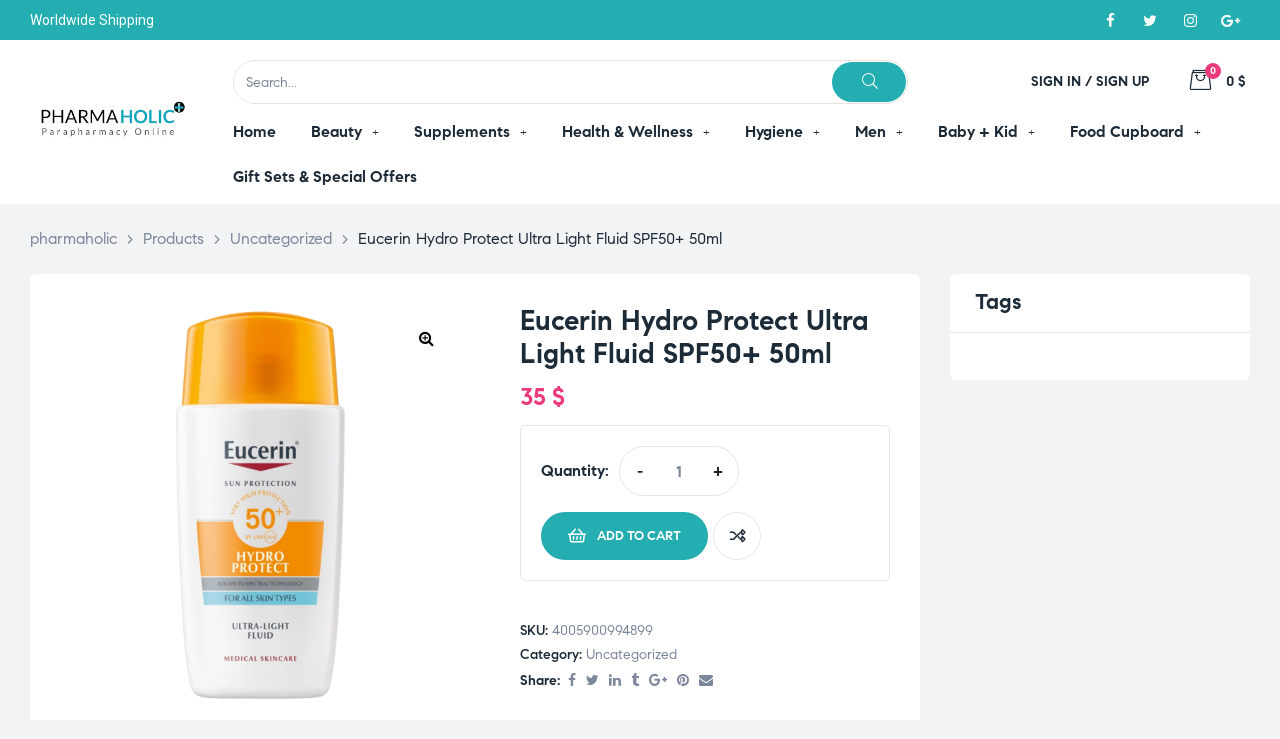

--- FILE ---
content_type: text/css
request_url: https://www.pharmaholic.com/wp-content/uploads/elementor/css/post-76350.css?ver=1679086003
body_size: 1108
content:
.elementor-76350 .elementor-element.elementor-element-abb6405 > .elementor-container{min-height:40px;}.elementor-76350 .elementor-element.elementor-element-abb6405 > .elementor-container > .elementor-column > .elementor-widget-wrap{align-content:center;align-items:center;}.elementor-76350 .elementor-element.elementor-element-abb6405{padding:0px 30px 0px 30px;}.elementor-76350 .elementor-element.elementor-element-0d5ecfe{color:#FFFFFF;font-family:"Roboto", Sans-serif;font-size:14px;font-weight:400;}.elementor-76350 .elementor-element.elementor-element-8c3e717.elementor-column > .elementor-widget-wrap{justify-content:flex-end;}.elementor-76350 .elementor-element.elementor-element-800224e .elementor-social-icons-wrapper{justify-content:flex-end;}.elementor-76350 .elementor-element.elementor-element-800224e .elementor-social-icon:not(:hover){background-color:#FFFFFF00;}.elementor-76350 .elementor-element.elementor-element-800224e .elementor-social-icon{font-size:15px;padding:0em;}.elementor-76350 .elementor-element.elementor-element-800224e .elementor-social-icon:not(:last-child){margin-right:0px;}.elementor-76350 .elementor-element.elementor-element-800224e.elementor-social-custom .elementor-social-icon:hover i{color:var( --e-global-color-secondary );}.elementor-76350 .elementor-element.elementor-element-abcefed > .elementor-container > .elementor-column > .elementor-widget-wrap{align-content:center;align-items:center;}.elementor-76350 .elementor-element.elementor-element-abcefed:not(.elementor-motion-effects-element-type-background), .elementor-76350 .elementor-element.elementor-element-abcefed > .elementor-motion-effects-container > .elementor-motion-effects-layer{background-color:var( --e-global-color-d01acb0 );}.elementor-76350 .elementor-element.elementor-element-abcefed{transition:background 0.3s, border 0.3s, border-radius 0.3s, box-shadow 0.3s;padding:0px 30px 0px 30px;}.elementor-76350 .elementor-element.elementor-element-abcefed > .elementor-background-overlay{transition:background 0.3s, border-radius 0.3s, opacity 0.3s;}.elementor-76350 .elementor-element.elementor-element-d6af093{text-align:left;}.elementor-76350 .elementor-element.elementor-element-d6af093 .elementor-image img,
                    .elementor-76350 .elementor-element.elementor-element-d6af093 .elementor-image>a img[src$=".svg"],
                    .elementor-76350 .elementor-element.elementor-element-d6af093 .elementor-image> img[src$=".svg"],
                    .elementor-76350 .elementor-element.elementor-element-d6af093 .elementor-image figure>a img[src$=".svg"]{width:166px;}.elementor-76350 .elementor-element.elementor-element-d6af093 > .elementor-widget-container{padding:10px 0px 10px 0px;}.elementor-76350 .elementor-element.elementor-element-d205b6e > .elementor-widget-wrap > .elementor-widget:not(.elementor-widget__width-auto):not(.elementor-widget__width-initial):not(:last-child):not(.elementor-absolute){margin-bottom:0px;}.elementor-76350 .elementor-element.elementor-element-cbe3a77 > .elementor-container > .elementor-column > .elementor-widget-wrap{align-content:center;align-items:center;}.elementor-76350 .elementor-element.elementor-element-cbe3a77{margin-top:20px;margin-bottom:5px;}.elementor-76350 .elementor-element.elementor-element-7a653b3 > .elementor-widget-wrap > .elementor-widget:not(.elementor-widget__width-auto):not(.elementor-widget__width-initial):not(:last-child):not(.elementor-absolute){margin-bottom:0px;}.elementor-76350 .elementor-element.elementor-element-30840e1 .elementor-search-form__container:not(.elementor-search-form--full-screen){border-style:solid;border-width:1px 1px 1px 1px;border-color:#E4E4E4;border-radius:30px 30px 30px 30px;}.elementor-76350 .elementor-element.elementor-element-30840e1 .elementor-search-form .elementor-search-form__submit{color:#FFFFFF;background-color:var( --e-global-color-primary );padding:2px 30px 2px 30px;margin:1px 1px 1px 1px;}.elementor-76350 .elementor-element.elementor-element-30840e1 .elementor-search-form__submit i{font-size:16px;}.elementor-76350 .elementor-element.elementor-element-8cadc85 .elementor-nav-menu--main .elementor-item{padding-left:0px;padding-right:0px;}#nav-popup-8cadc85 .elementor-nav-menu--popup .elementor-item{padding-left:0px;padding-right:0px;}body:not(.rtl) .elementor-76350 .elementor-element.elementor-element-8cadc85 .elementor-nav-menu--layout-horizontal .elementor-nav-menu > li:not(:last-child){margin-right:35px;}body.rtl .elementor-76350 .elementor-element.elementor-element-8cadc85 .elementor-nav-menu--layout-horizontal .elementor-nav-menu > li:not(:last-child){margin-left:35px;}.elementor-76350 .elementor-element.elementor-element-8cadc85 .elementor-nav-menu--main:not(.elementor-nav-menu--layout-horizontal) .elementor-nav-menu > li:not(:last-child){margin-bottom:35px;}#nav-popup-8cadc85 .elementor-nav-menu--popup .elementor-nav-menu > li:not(:last-child){margin-bottom:35px;padding-bottom:35px;}.elementor-76350 .elementor-element.elementor-element-8cadc85 .elementor-nav-menu--dropdown li.menu-item >a{justify-content:flex-start;}.elementor-76350 .elementor-element.elementor-element-8cadc85 .elementor-nav-menu--dropdown:not(.mega-menu) a:not(:hover):not(.elementor-item-active), .elementor-76350 .elementor-element.elementor-element-8cadc85 .elementor-menu-toggle:not(:hover){color:var( --e-global-color-text );}#nav-popup-8cadc85 .elementor-nav-menu--dropdown:not(.mega-menu) a:not(:hover):not(.elementor-item-active){color:var( --e-global-color-text );}.elementor-76350 .elementor-element.elementor-element-8cadc85 .elementor-nav-menu--dropdown:not(.mega-menu), #nav-popup-8cadc85 .elementor-nav-menu--dropdown{font-size:14px;font-weight:400;}.elementor-76350 .elementor-element.elementor-element-8cadc85 > .elementor-widget-container{margin:0px 0px 5px 0px;}@media(min-width:768px){.elementor-76350 .elementor-element.elementor-element-0a4518c{width:16.665%;}.elementor-76350 .elementor-element.elementor-element-d205b6e{width:83%;}}@media(max-width:1024px){.elementor-76350 .elementor-element.elementor-element-abcefed{padding:15px 30px 15px 30px;}}@media(max-width:767px){.elementor-76350 .elementor-element.elementor-element-abb6405{padding:0px 15px 0px 15px;}.elementor-76350 .elementor-element.elementor-element-abcefed{padding:15px 15px 15px 15px;}.elementor-76350 .elementor-element.elementor-element-0a4518c{width:70%;}.elementor-76350 .elementor-element.elementor-element-d205b6e{width:30%;}.elementor-76350 .elementor-element.elementor-element-8cadc85 .elementor-menu-toggle{padding:15px 0px 15px 25px;}}

--- FILE ---
content_type: text/css
request_url: https://www.pharmaholic.com/wp-content/uploads/elementor/css/post-76354.css?ver=1679169315
body_size: 1778
content:
.elementor-76354 .elementor-element.elementor-element-a6204e2{transition:background 0.3s, border 0.3s, border-radius 0.3s, box-shadow 0.3s;padding:45px 30px 0px 30px;}.elementor-76354 .elementor-element.elementor-element-a6204e2 > .elementor-background-overlay{transition:background 0.3s, border-radius 0.3s, opacity 0.3s;}.elementor-76354 .elementor-element.elementor-element-072d363:not(.elementor-motion-effects-element-type-background) > .elementor-widget-wrap, .elementor-76354 .elementor-element.elementor-element-072d363 > .elementor-widget-wrap > .elementor-motion-effects-container > .elementor-motion-effects-layer{background-position:top center;background-repeat:no-repeat;}.elementor-76354 .elementor-element.elementor-element-072d363 > .elementor-element-populated{transition:background 0.3s, border 0.3s, border-radius 0.3s, box-shadow 0.3s;padding:0px 0px 70px 0px;}.elementor-76354 .elementor-element.elementor-element-072d363 > .elementor-element-populated > .elementor-background-overlay{transition:background 0.3s, border-radius 0.3s, opacity 0.3s;}.elementor-76354 .elementor-element.elementor-element-e3978fd > .elementor-container{max-width:600px;}.elementor-76354 .elementor-element.elementor-element-9379888.elementor-column > .elementor-widget-wrap{justify-content:center;}.elementor-76354 .elementor-element.elementor-element-342d792 .elementor-heading-wrapper{text-align:center;}.elementor-76354 .elementor-element.elementor-element-5702047{overflow:hidden;padding:0px 30px 0px 30px;}.elementor-76354 .elementor-element.elementor-element-5702047, .elementor-76354 .elementor-element.elementor-element-5702047 > .elementor-background-overlay{border-radius:5px 5px 5px 5px;}.elementor-76354 .elementor-element.elementor-element-bb40614:not(.elementor-motion-effects-element-type-background) > .elementor-widget-wrap, .elementor-76354 .elementor-element.elementor-element-bb40614 > .elementor-widget-wrap > .elementor-motion-effects-container > .elementor-motion-effects-layer{background-color:#FFFFFF;}.elementor-76354 .elementor-element.elementor-element-bb40614 > .elementor-element-populated, .elementor-76354 .elementor-element.elementor-element-bb40614 > .elementor-element-populated > .elementor-background-overlay, .elementor-76354 .elementor-element.elementor-element-bb40614 > .elementor-background-slideshow{border-radius:5px 5px 5px 5px;}.elementor-76354 .elementor-element.elementor-element-bb40614 > .elementor-element-populated{transition:background 0.3s, border 0.3s, border-radius 0.3s, box-shadow 0.3s;}.elementor-76354 .elementor-element.elementor-element-bb40614 > .elementor-element-populated > .elementor-background-overlay{transition:background 0.3s, border-radius 0.3s, opacity 0.3s;}.elementor-76354 .elementor-element.elementor-element-536f193 .elementor-featured-box-wrapper{text-align:left;}.elementor-76354 .elementor-element.elementor-element-063b160 .elementor-featured-box-wrapper{text-align:left;}.elementor-76354 .elementor-element.elementor-element-b24c6f4{border-style:solid;border-width:0px 0px 1px 0px;border-color:#E5E5E5;transition:background 0.3s, border 0.3s, border-radius 0.3s, box-shadow 0.3s;padding:40px 0px 40px 0px;}.elementor-76354 .elementor-element.elementor-element-b24c6f4 > .elementor-background-overlay{transition:background 0.3s, border-radius 0.3s, opacity 0.3s;}.elementor-76354 .elementor-element.elementor-element-cd2ecdc > .elementor-element-populated{margin:0px 40px 0px 40px;--e-column-margin-right:40px;--e-column-margin-left:40px;}.elementor-76354 .elementor-element.elementor-element-4e7a81c.elementor-position-right .elementor-icon-box-icon{margin-left:15px;}.elementor-76354 .elementor-element.elementor-element-4e7a81c.elementor-position-left .elementor-icon-box-icon{margin-right:15px;}.elementor-76354 .elementor-element.elementor-element-4e7a81c.elementor-position-top .elementor-icon-box-icon{margin-bottom:15px;}.elementor-76354 .elementor-element.elementor-element-4e7a81c .elementor-icon{font-size:45px;}.elementor-76354 .elementor-element.elementor-element-4e7a81c .elementor-icon i{transform:rotate(0deg);}.elementor-76354 .elementor-element.elementor-element-4e7a81c .elementor-icon-header .elementor-icon-box-title{margin-bottom:10px;}.elementor-76354 .elementor-element.elementor-element-4e7a81c .elementor-icon-box-content .elementor-icon-box-title{font-size:16px;font-weight:600;}.elementor-76354 .elementor-element.elementor-element-4e7a81c .elementor-icon-box-content .elementor-icon-box-description{font-size:14px;line-height:1.5em;}.elementor-76354 .elementor-element.elementor-element-9a89009 > .elementor-element-populated{margin:0px 40px 0px 40px;--e-column-margin-right:40px;--e-column-margin-left:40px;}.elementor-76354 .elementor-element.elementor-element-76b67bc.elementor-position-right .elementor-icon-box-icon{margin-left:15px;}.elementor-76354 .elementor-element.elementor-element-76b67bc.elementor-position-left .elementor-icon-box-icon{margin-right:15px;}.elementor-76354 .elementor-element.elementor-element-76b67bc.elementor-position-top .elementor-icon-box-icon{margin-bottom:15px;}.elementor-76354 .elementor-element.elementor-element-76b67bc .elementor-icon{font-size:45px;}.elementor-76354 .elementor-element.elementor-element-76b67bc .elementor-icon i{transform:rotate(0deg);}.elementor-76354 .elementor-element.elementor-element-76b67bc .elementor-icon-header .elementor-icon-box-title{margin-bottom:10px;}.elementor-76354 .elementor-element.elementor-element-76b67bc.elementor-widget-icon-box:not(:hover) .elementor-icon-box-content .elementor-icon-box-title{color:var( --e-global-color-primary );}.elementor-76354 .elementor-element.elementor-element-76b67bc .elementor-icon-box-content .elementor-icon-box-title{font-size:26px;font-weight:600;}.elementor-76354 .elementor-element.elementor-element-76b67bc .elementor-icon-box-content .elementor-icon-box-subtitle{color:var( --e-global-color-accent );font-size:16px;font-weight:600;text-transform:uppercase;}.elementor-76354 .elementor-element.elementor-element-76b67bc .elementor-icon-box-content .elementor-icon-box-description{font-size:16px;line-height:1.5em;}.elementor-76354 .elementor-element.elementor-element-308fcbd{border-style:solid;border-width:0px 0px 1px 0px;border-color:#E5E5E5;transition:background 0.3s, border 0.3s, border-radius 0.3s, box-shadow 0.3s;padding:50px 0px 50px 0px;}.elementor-76354 .elementor-element.elementor-element-308fcbd > .elementor-background-overlay{transition:background 0.3s, border-radius 0.3s, opacity 0.3s;}.elementor-76354 .elementor-element.elementor-element-d6aeb67{width:27%;}.elementor-76354 .elementor-element.elementor-element-d6aeb67 > .elementor-widget-wrap > .elementor-widget:not(.elementor-widget__width-auto):not(.elementor-widget__width-initial):not(:last-child):not(.elementor-absolute){margin-bottom:0px;}.elementor-76354 .elementor-element.elementor-element-d6aeb67 > .elementor-element-populated{padding:0px 30px 0px 30px;}.elementor-76354 .elementor-element.elementor-element-ebb518e{text-align:left;}.elementor-76354 .elementor-element.elementor-element-ebb518e img{width:166px;}.elementor-76354 .elementor-element.elementor-element-ebb518e > .elementor-widget-container{margin:0px 0px 30px 0px;}.elementor-76354 .elementor-element.elementor-element-494200c{width:21%;}.elementor-76354 .elementor-element.elementor-element-494200c > .elementor-widget-wrap > .elementor-widget:not(.elementor-widget__width-auto):not(.elementor-widget__width-initial):not(:last-child):not(.elementor-absolute){margin-bottom:0px;}.elementor-76354 .elementor-element.elementor-element-494200c > .elementor-element-populated{border-style:solid;border-width:0px 0px 0px 1px;border-color:#E5E5E5;transition:background 0.3s, border 0.3s, border-radius 0.3s, box-shadow 0.3s;padding:0px 30px 0px 60px;}.elementor-76354 .elementor-element.elementor-element-494200c > .elementor-element-populated > .elementor-background-overlay{transition:background 0.3s, border-radius 0.3s, opacity 0.3s;}.elementor-76354 .elementor-element.elementor-element-5ad7459 .elementor-heading-wrapper{text-align:left;}.elementor-76354 .elementor-element.elementor-element-5ad7459 .elementor-heading-title{font-size:16px;font-weight:600;text-transform:uppercase;margin:15px 0px 28px 0px;}.elementor-76354 .elementor-element.elementor-element-78424bd .elementor-nav-menu--main .elementor-nav-menu > li > a, #nav-popup-78424bd .elementor-nav-menu--popup, #nav-popup-78424bd .elementor-nav-menu--popup > ul > li > a{font-size:15px;font-weight:400;}.elementor-76354 .elementor-element.elementor-element-78424bd .elementor-nav-menu--main .elementor-item:not(:hover):not(.elementor-item-active){color:#7D879C;}#nav-popup-78424bd .elementor-nav-menu--popup .elementor-item:not(:hover):not(.elementor-item-active){color:#7D879C;}.elementor-76354 .elementor-element.elementor-element-78424bd .elementor-nav-menu--main .elementor-item{padding-left:0px;padding-right:0px;}#nav-popup-78424bd .elementor-nav-menu--popup .elementor-item{padding-left:0px;padding-right:0px;padding-top:7px;padding-bottom:7px;}.elementor-76354 .elementor-element.elementor-element-78424bd .elementor-nav-menu--main:not(.e--pointer-underline) .elementor-item{padding-top:7px;padding-bottom:7px;}.elementor-76354 .elementor-element.elementor-element-78424bd .elementor-nav-menu--main.e--pointer-underline .elementor-item .menu-title{padding-top:7px;padding-bottom:7px;}.elementor-76354 .elementor-element.elementor-element-78424bd .elementor-nav-menu--dropdown li.menu-item >a{justify-content:flex-start;}.elementor-76354 .elementor-element.elementor-element-78424bd > .elementor-widget-container{margin:0px 0px 30px 0px;}.elementor-76354 .elementor-element.elementor-element-02d8dd1{width:17%;}.elementor-76354 .elementor-element.elementor-element-02d8dd1 > .elementor-widget-wrap > .elementor-widget:not(.elementor-widget__width-auto):not(.elementor-widget__width-initial):not(:last-child):not(.elementor-absolute){margin-bottom:0px;}.elementor-76354 .elementor-element.elementor-element-e403601 .elementor-heading-wrapper{text-align:left;}.elementor-76354 .elementor-element.elementor-element-e403601 .elementor-heading-title{font-size:16px;font-weight:600;text-transform:uppercase;margin:15px 0px 28px 0px;}.elementor-76354 .elementor-element.elementor-element-3b01636 .elementor-nav-menu--main .elementor-nav-menu > li > a, #nav-popup-3b01636 .elementor-nav-menu--popup, #nav-popup-3b01636 .elementor-nav-menu--popup > ul > li > a{font-size:15px;font-weight:400;}.elementor-76354 .elementor-element.elementor-element-3b01636 .elementor-nav-menu--main .elementor-item:not(:hover):not(.elementor-item-active){color:#7D879C;}#nav-popup-3b01636 .elementor-nav-menu--popup .elementor-item:not(:hover):not(.elementor-item-active){color:#7D879C;}.elementor-76354 .elementor-element.elementor-element-3b01636 .elementor-nav-menu--main .elementor-item{padding-left:0px;padding-right:0px;}#nav-popup-3b01636 .elementor-nav-menu--popup .elementor-item{padding-left:0px;padding-right:0px;padding-top:7px;padding-bottom:7px;}.elementor-76354 .elementor-element.elementor-element-3b01636 .elementor-nav-menu--main:not(.e--pointer-underline) .elementor-item{padding-top:7px;padding-bottom:7px;}.elementor-76354 .elementor-element.elementor-element-3b01636 .elementor-nav-menu--main.e--pointer-underline .elementor-item .menu-title{padding-top:7px;padding-bottom:7px;}.elementor-76354 .elementor-element.elementor-element-3b01636 .elementor-nav-menu--dropdown li.menu-item >a{justify-content:flex-start;}.elementor-76354 .elementor-element.elementor-element-3b01636 > .elementor-widget-container{margin:0px 0px 30px 0px;}.elementor-76354 .elementor-element.elementor-element-b2900b9{width:16%;}.elementor-76354 .elementor-element.elementor-element-b2900b9 > .elementor-widget-wrap > .elementor-widget:not(.elementor-widget__width-auto):not(.elementor-widget__width-initial):not(:last-child):not(.elementor-absolute){margin-bottom:0px;}.elementor-76354 .elementor-element.elementor-element-b2900b9 > .elementor-element-populated{border-style:solid;border-width:0px 1px 0px 0px;border-color:#E5E5E5;transition:background 0.3s, border 0.3s, border-radius 0.3s, box-shadow 0.3s;}.elementor-76354 .elementor-element.elementor-element-b2900b9 > .elementor-element-populated > .elementor-background-overlay{transition:background 0.3s, border-radius 0.3s, opacity 0.3s;}.elementor-76354 .elementor-element.elementor-element-8589047 .elementor-heading-wrapper{text-align:left;}.elementor-76354 .elementor-element.elementor-element-8589047 .elementor-heading-title{font-size:16px;font-weight:600;text-transform:uppercase;margin:15px 0px 28px 0px;}.elementor-76354 .elementor-element.elementor-element-11ae4a8 .elementor-nav-menu--main .elementor-nav-menu > li > a, #nav-popup-11ae4a8 .elementor-nav-menu--popup, #nav-popup-11ae4a8 .elementor-nav-menu--popup > ul > li > a{font-size:15px;font-weight:400;}.elementor-76354 .elementor-element.elementor-element-11ae4a8 .elementor-nav-menu--main .elementor-item:not(:hover):not(.elementor-item-active){color:#7D879C;}#nav-popup-11ae4a8 .elementor-nav-menu--popup .elementor-item:not(:hover):not(.elementor-item-active){color:#7D879C;}.elementor-76354 .elementor-element.elementor-element-11ae4a8 .elementor-nav-menu--main .elementor-item{padding-left:0px;padding-right:0px;}#nav-popup-11ae4a8 .elementor-nav-menu--popup .elementor-item{padding-left:0px;padding-right:0px;padding-top:7px;padding-bottom:7px;}.elementor-76354 .elementor-element.elementor-element-11ae4a8 .elementor-nav-menu--main:not(.e--pointer-underline) .elementor-item{padding-top:7px;padding-bottom:7px;}.elementor-76354 .elementor-element.elementor-element-11ae4a8 .elementor-nav-menu--main.e--pointer-underline .elementor-item .menu-title{padding-top:7px;padding-bottom:7px;}.elementor-76354 .elementor-element.elementor-element-11ae4a8 .elementor-nav-menu--dropdown li.menu-item >a{justify-content:flex-start;}.elementor-76354 .elementor-element.elementor-element-11ae4a8 > .elementor-widget-container{margin:0px 0px 30px 0px;}.elementor-76354 .elementor-element.elementor-element-c318658{width:19%;}.elementor-76354 .elementor-element.elementor-element-c318658 > .elementor-widget-wrap > .elementor-widget:not(.elementor-widget__width-auto):not(.elementor-widget__width-initial):not(:last-child):not(.elementor-absolute){margin-bottom:0px;}.elementor-76354 .elementor-element.elementor-element-c318658 > .elementor-element-populated{padding:0px 0px 0px 60px;}.elementor-76354 .elementor-element.elementor-element-5aa0f14 .elementor-heading-wrapper{text-align:left;}.elementor-76354 .elementor-element.elementor-element-5aa0f14 .elementor-heading-title{font-size:16px;font-weight:600;text-transform:uppercase;margin:15px 0px 28px 0px;}.elementor-76354 .elementor-element.elementor-element-8520880{--grid-side-margin:5px;--grid-column-gap:5px;--grid-row-gap:10px;--grid-bottom-margin:10px;}.elementor-76354 .elementor-element.elementor-element-8520880 .elementor-share-btn{font-size:calc(0.5px * 10);}.elementor-76354 .elementor-element.elementor-element-8520880 .elementor-share-btn__icon i{font-size:11px;}.elementor-76354 .elementor-element.elementor-element-8520880 .elementor-share-btn__title{font-size:15px;font-weight:400;text-transform:capitalize;}.elementor-76354 .elementor-element.elementor-element-2c99718{padding:30px 15px 30px 15px;}.elementor-76354 .elementor-element.elementor-element-27d2eef > .elementor-element-populated{margin:0px 30px 0px 30px;--e-column-margin-right:30px;--e-column-margin-left:30px;}.elementor-76354 .elementor-element.elementor-element-fcb74ea .elementor-nav-menu--main .elementor-nav-menu > li > a, #nav-popup-fcb74ea .elementor-nav-menu--popup, #nav-popup-fcb74ea .elementor-nav-menu--popup > ul > li > a{text-transform:uppercase;}.elementor-76354 .elementor-element.elementor-element-fcb74ea .elementor-nav-menu--main .elementor-item:not(:hover):not(.elementor-item-active){color:#7D879C;}#nav-popup-fcb74ea .elementor-nav-menu--popup .elementor-item:not(:hover):not(.elementor-item-active){color:#7D879C;}.elementor-76354 .elementor-element.elementor-element-fcb74ea .elementor-nav-menu--main:not(.e--pointer-underline) .elementor-item{padding-top:0px;padding-bottom:0px;}.elementor-76354 .elementor-element.elementor-element-fcb74ea .elementor-nav-menu--main.e--pointer-underline .elementor-item .menu-title{padding-top:0px;padding-bottom:0px;}#nav-popup-fcb74ea .elementor-nav-menu--popup .elementor-item{padding-top:0px;padding-bottom:0px;}.elementor-76354 .elementor-element.elementor-element-fcb74ea .elementor-nav-menu--dropdown li.menu-item >a{justify-content:flex-start;}@media(max-width:1024px){.elementor-76354 .elementor-element.elementor-element-4e7a81c.elementor-position-right .elementor-icon-box-icon{margin-left:15px;}.elementor-76354 .elementor-element.elementor-element-4e7a81c.elementor-position-left .elementor-icon-box-icon{margin-right:15px;}.elementor-76354 .elementor-element.elementor-element-4e7a81c.elementor-position-top .elementor-icon-box-icon{margin-bottom:15px;}.elementor-76354 .elementor-element.elementor-element-76b67bc.elementor-position-right .elementor-icon-box-icon{margin-left:15px;}.elementor-76354 .elementor-element.elementor-element-76b67bc.elementor-position-left .elementor-icon-box-icon{margin-right:15px;}.elementor-76354 .elementor-element.elementor-element-76b67bc.elementor-position-top .elementor-icon-box-icon{margin-bottom:15px;}.elementor-76354 .elementor-element.elementor-element-ebb518e{text-align:left;} .elementor-76354 .elementor-element.elementor-element-8520880{--grid-side-margin:5px;--grid-column-gap:5px;--grid-row-gap:10px;--grid-bottom-margin:10px;}}@media(max-width:767px){.elementor-76354 .elementor-element.elementor-element-4e7a81c.elementor-position-right .elementor-icon-box-icon{margin-left:15px;}.elementor-76354 .elementor-element.elementor-element-4e7a81c.elementor-position-left .elementor-icon-box-icon{margin-right:15px;}.elementor-76354 .elementor-element.elementor-element-4e7a81c.elementor-position-top .elementor-icon-box-icon{margin-bottom:15px;}.elementor-76354 .elementor-element.elementor-element-4e7a81c .elementor-icon-box-icon{margin-bottom:15px;}.elementor-76354 .elementor-element.elementor-element-76b67bc.elementor-position-right .elementor-icon-box-icon{margin-left:15px;}.elementor-76354 .elementor-element.elementor-element-76b67bc.elementor-position-left .elementor-icon-box-icon{margin-right:15px;}.elementor-76354 .elementor-element.elementor-element-76b67bc.elementor-position-top .elementor-icon-box-icon{margin-bottom:15px;}.elementor-76354 .elementor-element.elementor-element-76b67bc .elementor-icon-box-icon{margin-bottom:15px;}.elementor-76354 .elementor-element.elementor-element-ebb518e{text-align:center;}.elementor-76354 .elementor-element.elementor-element-5ad7459 .elementor-heading-wrapper{text-align:center;}.elementor-76354 .elementor-element.elementor-element-e403601 .elementor-heading-wrapper{text-align:center;}.elementor-76354 .elementor-element.elementor-element-8589047 .elementor-heading-wrapper{text-align:center;}.elementor-76354 .elementor-element.elementor-element-5aa0f14 .elementor-heading-wrapper{text-align:center;} .elementor-76354 .elementor-element.elementor-element-8520880{--grid-side-margin:5px;--grid-column-gap:5px;--grid-row-gap:10px;--grid-bottom-margin:10px;}.elementor-76354 .elementor-element.elementor-element-8520880{width:initial;max-width:initial;}}

--- FILE ---
content_type: text/css
request_url: https://www.pharmaholic.com/wp-content/themes/medilazar/assets/css/carousel.css?ver=6.9
body_size: 2074
content:
/*rtl:begin:ignore*/
/*
 *  Owl Carousel - Core
 */
.owl-carousel,
.woocommerce-product-carousel ul.products {
  display: none;
  width: 100%;
  -webkit-tap-highlight-color: transparent;
  /* position relative and z-index fix webkit rendering fonts issue */
  position: relative;
  z-index: 1;
}
.owl-carousel .owl-stage,
.woocommerce-product-carousel ul.products .owl-stage {
  display: flex;
  position: relative;
  -ms-touch-action: pan-Y;
  -moz-backface-visibility: hidden;
  /* fix firefox animation glitch */
}
.owl-carousel .owl-stage:after,
.woocommerce-product-carousel ul.products .owl-stage:after {
  content: ".";
  display: block;
  clear: both;
  visibility: hidden;
  line-height: 0;
  height: 0;
}
.owl-carousel .owl-stage-outer,
.woocommerce-product-carousel ul.products .owl-stage-outer {
  position: relative;
  overflow: hidden;
  /* fix for flashing background */
  -webkit-transform: translateZ(0);
}
.owl-carousel .owl-item,
.owl-carousel .owl-wrapper,
.woocommerce-product-carousel ul.products .owl-item,
.woocommerce-product-carousel ul.products .owl-wrapper {
  -webkit-backface-visibility: hidden;
  -moz-backface-visibility: hidden;
  -ms-backface-visibility: hidden;
  -webkit-transform: translateZ(0);
  -moz-transform: translateZ(0);
  -ms-transform: translateZ(0);
}

.owl-carousel .owl-item,
.woocommerce-product-carousel ul.products .owl-item {
  position: relative;
  min-height: 1px;
  float: left;
  -webkit-backface-visibility: hidden;
  -webkit-tap-highlight-color: transparent;
  -webkit-touch-callout: none;
  display: flex;
  flex: 1 0 auto;
}
.owl-carousel .owl-item > *,
.woocommerce-product-carousel ul.products .owl-item > * {
  flex: 0 0 100%;
  max-width: 100%;
}
.owl-carousel .owl-dots.disabled,
.owl-carousel .owl-nav.disabled,
.woocommerce-product-carousel ul.products .owl-dots.disabled,
.woocommerce-product-carousel ul.products .owl-nav.disabled {
  display: none;
}
.owl-carousel .owl-dot,
.owl-carousel .owl-nav .owl-next,
.owl-carousel .owl-nav .owl-prev,
.woocommerce-product-carousel ul.products .owl-dot,
.woocommerce-product-carousel ul.products .owl-nav .owl-next,
.woocommerce-product-carousel ul.products .owl-nav .owl-prev {
  cursor: pointer;
  cursor: hand;
  -webkit-user-select: none;
  -moz-user-select: none;
  -ms-user-select: none;
  user-select: none;
}
.owl-carousel.owl-loaded,
.woocommerce-product-carousel ul.owl-loaded.products {
  display: block;
}
.owl-carousel + .owl-carousel-thumbnail,
.woocommerce-product-carousel ul.products + .owl-carousel-thumbnail {
  margin-top: 10px;
}
.owl-carousel + .owl-carousel-thumbnail .owl-item .item,
.woocommerce-product-carousel ul.products + .owl-carousel-thumbnail .owl-item .item {
  opacity: 0.2;
  transition: opacity 0.4s;
  cursor: pointer;
}
.owl-carousel + .owl-carousel-thumbnail .owl-item .item.selected,
.owl-carousel + .owl-carousel-thumbnail .owl-item .item:hover,
.woocommerce-product-carousel ul.products + .owl-carousel-thumbnail .owl-item .item.selected,
.woocommerce-product-carousel ul.products + .owl-carousel-thumbnail .owl-item .item:hover {
  opacity: 1;
}
.owl-carousel.owl-loading,
.woocommerce-product-carousel ul.owl-loading.products {
  opacity: 0;
  display: block;
}
.owl-carousel.owl-hidden,
.woocommerce-product-carousel ul.owl-hidden.products {
  opacity: 0;
}
.owl-carousel.owl-refresh .owl-item,
.woocommerce-product-carousel ul.owl-refresh.products .owl-item {
  visibility: hidden;
}
.owl-carousel.owl-drag .owl-item,
.woocommerce-product-carousel ul.owl-drag.products .owl-item {
  -webkit-user-select: none;
  -moz-user-select: none;
  -ms-user-select: none;
  user-select: none;
}
.owl-carousel.owl-grab,
.woocommerce-product-carousel ul.owl-grab.products {
  cursor: move;
  cursor: grab;
}
.owl-carousel.owl-rtl,
.woocommerce-product-carousel ul.owl-rtl.products {
  direction: rtl;
}
.owl-carousel.owl-rtl .owl-item,
.woocommerce-product-carousel ul.owl-rtl.products .owl-item {
  float: right;
}

/*
 *  Owl Carousel - Animate Plugin
 */
.owl-carousel .animated,
.woocommerce-product-carousel ul.products .animated {
  animation-duration: 1s;
  animation-fill-mode: both;
}

.owl-carousel .owl-animated-in,
.woocommerce-product-carousel ul.products .owl-animated-in {
  z-index: 0;
}

.owl-carousel .owl-animated-out,
.woocommerce-product-carousel ul.products .owl-animated-out {
  z-index: 1;
}

.owl-carousel .fadeOut,
.woocommerce-product-carousel ul.products .fadeOut {
  animation-name: e;
}

@keyframes e {
  0% {
    opacity: 1;
  }
  to {
    opacity: 0;
  }
}

/*
 * 	Owl Carousel - Auto Height Plugin
 */
.owl-height {
  transition: height 0.5s ease-in-out;
}

/*
 * 	Owl Carousel - Lazy Load Plugin
 */
.owl-carousel .owl-item .owl-lazy,
.woocommerce-product-carousel ul.products .owl-item .owl-lazy {
  opacity: 0;
  transition: opacity 0.4s ease;
}

.owl-carousel .owl-item img.owl-lazy,
.woocommerce-product-carousel ul.products .owl-item img.owl-lazy {
  transform-style: preserve-3d;
}

/*
 * 	Owl Carousel - Video Plugin
 */
.owl-carousel .owl-video-wrapper,
.woocommerce-product-carousel ul.products .owl-video-wrapper {
  position: relative;
  height: 100%;
  background: #000;
}

.owl-carousel .owl-video-play-icon,
.woocommerce-product-carousel ul.products .owl-video-play-icon {
  position: absolute;
  height: 80px;
  width: 80px;
  left: 50%;
  top: 50%;
  margin-left: -40px;
  margin-top: -40px;
  background: url(../images/owl.video.play.png) no-repeat;
  cursor: pointer;
  z-index: 1;
  -webkit-backface-visibility: hidden;
  transition: transform 0.1s ease;
}

.owl-carousel .owl-video-play-icon:hover,
.woocommerce-product-carousel ul.products .owl-video-play-icon:hover {
  transform: scale(1.3);
}

.owl-carousel .owl-video-playing .owl-video-play-icon,
.owl-carousel .owl-video-playing .owl-video-tn,
.woocommerce-product-carousel ul.products .owl-video-playing .owl-video-play-icon,
.woocommerce-product-carousel ul.products .owl-video-playing .owl-video-tn {
  display: none;
}

.owl-carousel .owl-video-tn,
.woocommerce-product-carousel ul.products .owl-video-tn {
  opacity: 0;
  height: 100%;
  background-position: 50%;
  background-repeat: no-repeat;
  background-size: contain;
  transition: opacity 0.4s ease;
}

.owl-carousel .owl-video-frame,
.woocommerce-product-carousel ul.products .owl-video-frame {
  position: relative;
  z-index: 1;
  height: 100%;
  width: 100%;
}

/*rtl:end:ignore*/
/*
 * 	Default theme - Owl Carousel CSS File
 */
.owl-theme .owl-nav {
  text-align: center;
  -webkit-tap-highlight-color: transparent;
}
.owl-theme .owl-nav [class*="owl-"] {
  width: auto;
  line-height: normal;
  height: auto;
  margin: 0;
  padding: 0;
  background: transparent;
  cursor: pointer;
  border-radius: 50%;
  position: absolute;
  top: 50%;
  box-shadow: none;
  transform: translateY(-50%);
  font-size: 0;
  display: inline-flex;
}
.owl-theme .owl-nav [class*="owl-"],
.owl-theme .owl-nav [class*="owl-"]:before {
  color: #010101;
  text-align: center;
  transition: all 0.3s ease;
  align-items: center;
  justify-content: center;
}
.owl-theme .owl-nav [class*="owl-"]:before {
  font-size: 14px;
  display: flex;
  background: #fff;
  border: 1px solid #fff;
  border-radius: 50%;
  width: 40px;
  height: 40px;
  line-height: 21px;
  font-weight: 700;
  box-sizing: border-box;
  box-shadow: 0 2px 10px rgba(0, 0, 0, 0.15);
}
@media (min-width: 576px) {
  .owl-theme .owl-nav [class*="owl-"]:before {
    box-shadow: unset;
  }
}
.owl-theme .owl-nav [class*="owl-"].owl-next {
  right: 10px;
}
.owl-theme .owl-nav [class*="owl-"].owl-prev {
  left: 10px;
}
.owl-theme .owl-nav [class*="owl-"]:hover {
  text-decoration: none;
}
.owl-theme .owl-nav [class*="owl-"]:hover:before {
  color: #fff;
}
.owl-theme .owl-nav .disabled {
  opacity: 0.5;
  cursor: no-drop;
}

.owl-theme .owl-dots {
  margin-top: 2rem;
  margin-bottom: 2rem;
  text-align: center;
  -webkit-tap-highlight-color: transparent;
}
.owl-theme .owl-dots.disabled {
  margin-top: 0;
  margin-bottom: 0;
}
.owl-theme .owl-dots .owl-dot {
  display: inline-block;
  zoom: 1;
  border: 0;
  width: 10px;
  height: 10px;
  padding: 0;
  text-align: center;
  margin-right: 10px;
  border-radius: 50%;
  background: #dedede;
  position: relative;
  transition: all 0.3s ease;
  vertical-align: middle;
}
.owl-theme .owl-dots .owl-dot.active,
.owl-theme .owl-dots .owl-dot:hover {
  background: #24aeb1;
}
.owl-theme .owl-dots .owl-dot:last-child {
  margin: 0;
}

.slider-visible .owl-carousel .owl-stage-outer,
.slider-visible .woocommerce-product-carousel ul.products .owl-stage-outer,
.woocommerce-product-carousel .slider-visible ul.products .owl-stage-outer {
  overflow: visible;
}

@media (min-width: 576px) {
  .owl-nav-position-bottom .owl-carousel .owl-nav,
  .owl-nav-position-bottom .products .owl-nav,
  .owl-nav-position-bottom .woocommerce-product-carousel ul.products .owl-nav,
  .owl-nav-position-top .owl-carousel .owl-nav,
  .owl-nav-position-top .products .owl-nav,
  .owl-nav-position-top .woocommerce-product-carousel ul.products .owl-nav,
  .woocommerce-product-carousel .owl-nav-position-bottom ul.products .owl-nav,
  .woocommerce-product-carousel .owl-nav-position-top ul.products .owl-nav {
    padding: 0 15px;
    display: flex;
  }
  .owl-nav-position-bottom .owl-carousel .owl-nav [class*="owl-"],
  .owl-nav-position-bottom .products .owl-nav [class*="owl-"],
  .owl-nav-position-bottom .woocommerce-product-carousel ul.products .owl-nav [class*="owl-"],
  .owl-nav-position-top .owl-carousel .owl-nav [class*="owl-"],
  .owl-nav-position-top .products .owl-nav [class*="owl-"],
  .owl-nav-position-top .woocommerce-product-carousel ul.products .owl-nav [class*="owl-"],
  .woocommerce-product-carousel .owl-nav-position-bottom ul.products .owl-nav [class*="owl-"],
  .woocommerce-product-carousel .owl-nav-position-top ul.products .owl-nav [class*="owl-"] {
    position: static;
    margin: 0 3px;
    transform: translate(0);
  }
}

@media (min-width: 576px) {
  .owl-nav-position-top .owl-nav {
    position: absolute;
    top: -70px;
  }
}

@media (min-width: 576px) {
  .owl-nav-position-bottom .owl-nav {
    position: absolute;
    bottom: -60px;
  }
}

@media (min-width: 576px) {
  .owl-nav-align-left .owl-nav {
    left: -18px;
  }
}

@media (min-width: 576px) {
  .owl-nav-align-center .owl-nav {
    right: 50%;
    transform: translateX(50%);
  }
}

@media (min-width: 576px) {
  .owl-nav-align-right .owl-nav {
    right: -18px;
  }
}

.owl-item-yes .owl-item:not(.center) {
  opacity: 0.3;
}


--- FILE ---
content_type: text/javascript
request_url: https://www.pharmaholic.com/wp-content/plugins/woocommerce-brand/js/scroll/tinyscroller.js?ver=6.9
body_size: 2021
content:
;(function (factory)
{
    if (typeof define === 'function' && define.amd)
    {
        define(['jquery'], factory);
    }
    else if (typeof exports === 'object')
    {
        factory(require('jquery'));
    }
    else
    {
        factory(jQuery);
    }
}
(function ($)
{
    "use strict";
	
    var pluginName = "tinyscrollbar"
    ,   defaults   =
        {
            axis         : 'y'    // Vertical or horizontal scrollbar? ( x || y ).
        ,   wheel        : true   // Enable or disable the mousewheel;
        ,   wheelSpeed   : 40     // How many pixels must the mouswheel scroll at a time.
        ,   wheelLock    : true   // Lock default scrolling window when there is no more content.
        ,   scrollInvert : false  // Enable invert style scrolling
        ,   trackSize    : false  // Set the size of the scrollbar to auto or a fixed number.
        ,   thumbSize    : false  // Set the size of the thumb to auto or a fixed number.
        }
    ;

    function Plugin($container, options)
    {
        this.options   = $.extend({}, defaults, options);
        this._defaults = defaults;
        this._name     = pluginName;

        var self        = this
        ,   $viewport   = $container.find(".viewport")
        ,   $overview   = $container.find(".overview")
        ,   $scrollbar  = $container.find(".scrollbar")
        ,   $track      = $scrollbar.find(".track")
        ,   $thumb      = $scrollbar.find(".thumb")

        ,   mousePosition   = 0

        ,   isHorizontal   = this.options.axis === 'x'
        ,   hasTouchEvents = ("ontouchstart" in document.documentElement)
        ,   wheelEvent     = ("onwheel" in document || document.documentMode >= 9) ? "wheel" :
                             (document.onmousewheel !== undefined ? "mousewheel" : "DOMMouseScroll")

        ,   sizeLabel = isHorizontal ? "width" : "height"
        ,   posiLabel = isHorizontal ? "left" : "top"
        ;

        this.contentPosition = 0;
        this.viewportSize    = 0;
        this.contentSize     = 0;
        this.contentRatio    = 0;
        this.trackSize       = 0;
        this.trackRatio      = 0;
        this.thumbSize       = 0;
        this.thumbPosition   = 0;

        function initialize()
        {
            self.update();
            setEvents();

            return self;
        }

        this.update = function(scrollTo)
        {
            var sizeLabelCap  = sizeLabel.charAt(0).toUpperCase() + sizeLabel.slice(1).toLowerCase();
            this.viewportSize = $viewport[0]['offset'+ sizeLabelCap];
            this.contentSize  = $overview[0]['scroll'+ sizeLabelCap];
            this.contentRatio = this.viewportSize / this.contentSize;
            this.trackSize    = this.options.trackSize || this.viewportSize;
            this.thumbSize    = Math.min(this.trackSize, Math.max(0, (this.options.thumbSize || (this.trackSize * this.contentRatio))));
            this.trackRatio   = this.options.thumbSize ? (this.contentSize - this.viewportSize) / (this.trackSize - this.thumbSize) : (this.contentSize / this.trackSize);

            $scrollbar.toggleClass("disable", this.contentRatio >= 1);
            switch (scrollTo)
            {
                case "bottom":
                    this.contentPosition = this.contentSize - this.viewportSize;
                    break;

                case "relative":
                    this.contentPosition = Math.min(Math.max(this.contentSize - this.viewportSize, 0), Math.max(0, this.contentPosition));
                    break;

                default:
                    this.contentPosition = parseInt(scrollTo, 10) || 0;
            }

            setSize();

            return self;
        };

        function setSize()
        {
            $thumb.css(posiLabel, self.contentPosition / self.trackRatio);
            $overview.css(posiLabel, -self.contentPosition);
            $scrollbar.css(sizeLabel, self.trackSize);
            $track.css(sizeLabel, self.trackSize);
            $thumb.css(sizeLabel, self.thumbSize);
        }

        function setEvents()
        {
            if(hasTouchEvents)
            {
                $viewport[0].ontouchstart = function(event)
                {
                    if(1 === event.touches.length)
                    {
                        event.stopPropagation();

                        start(event.touches[0]);
                    }
                };
            }
            else
            {
                $thumb.bind("mousedown", start);
                $track.bind("mousedown", drag);
            }

            $(window).resize(function()
            {
                self.update("relative");
            });

            if(self.options.wheel && window.addEventListener)
            {
                $container[0].addEventListener(wheelEvent, wheel, false );
            }
            else if(self.options.wheel)
            {
                $container[0].onmousewheel = wheel;
            }
        }

        function start(event)
        {
            $("body").addClass("noSelect");

            mousePosition      = isHorizontal ? event.pageX : event.pageY;
            self.thumbPosition = parseInt($thumb.css(posiLabel), 10) || 0;

            if(hasTouchEvents)
            {
                document.ontouchmove = function(event)
                {
                    event.preventDefault();
                    drag(event.touches[0]);
                };
                document.ontouchend = end;
            }
            else
            {
                $(document).bind("mousemove", drag);
                $(document).bind("mouseup", end);
                $thumb.bind("mouseup", end);
            }
        }

        function wheel(event)
        {
            if(self.contentRatio < 1)
            {
                var evntObj         = event || window.event
                ,   deltaDir        = "delta" + self.options.axis.toUpperCase()
                ,   wheelSpeedDelta = -(evntObj[deltaDir] || evntObj.detail || (-1 / 3 * evntObj.wheelDelta)) / 40
                ;

                self.contentPosition -= wheelSpeedDelta * self.options.wheelSpeed;
                self.contentPosition = Math.min((self.contentSize - self.viewportSize), Math.max(0, self.contentPosition));

                $container.trigger("move");

                $thumb.css(posiLabel, self.contentPosition / self.trackRatio);
                $overview.css(posiLabel, -self.contentPosition);

                if(self.options.wheelLock || (self.contentPosition !== (self.contentSize - self.viewportSize) && self.contentPosition !== 0))
                {
                    evntObj = $.event.fix(evntObj);
                    evntObj.preventDefault();
                }
            }
        }

        function drag(event)
        {
            if(self.contentRatio < 1)
            {
                var mousePositionNew   = isHorizontal ? event.pageX : event.pageY
                ,   thumbPositionDelta = mousePositionNew - mousePosition
                ;

                if(self.options.scrollInvert && hasTouchEvents)
                {
                    thumbPositionDelta = mousePosition - mousePositionNew;
                }

                var thumbPositionNew = Math.min((self.trackSize - self.thumbSize), Math.max(0, self.thumbPosition + thumbPositionDelta));
                self.contentPosition = thumbPositionNew * self.trackRatio;

                $container.trigger("move");

                $thumb.css(posiLabel, thumbPositionNew);
                $overview.css(posiLabel, -self.contentPosition);
            }
        }

        function end()
        {
            $("body").removeClass("noSelect");
            $(document).unbind("mousemove", drag);
            $(document).unbind("mouseup", end);
            $thumb.unbind("mouseup", end);
            document.ontouchmove = document.ontouchend = null;
        }

        return initialize();
    }


    $.fn[pluginName] = function(options)
    {
        return this.each(function()
        {
            if(!$.data(this, "plugin_" + pluginName))
            {
                $.data(this, "plugin_" + pluginName, new Plugin($(this), options));
            }
        });
    };
}));

